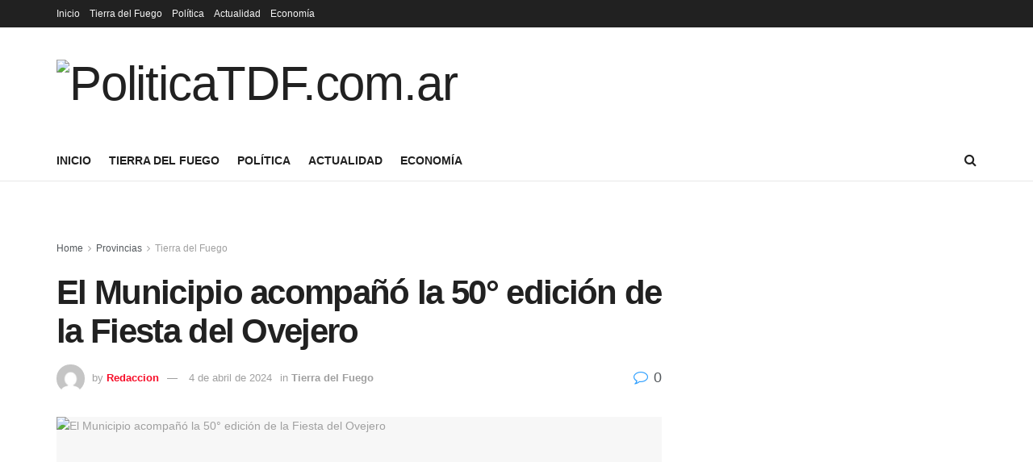

--- FILE ---
content_type: text/html; charset=UTF-8
request_url: https://politicatdf.com.ar/2024/04/04/el-municipio-acompano-la-50-edicion-de-la-fiesta-del-ovejero/
body_size: 20819
content:
<!doctype html>
<!--[if lt IE 7]> <html class="no-js lt-ie9 lt-ie8 lt-ie7" lang="es-AR"> <![endif]-->
<!--[if IE 7]>    <html class="no-js lt-ie9 lt-ie8" lang="es-AR"> <![endif]-->
<!--[if IE 8]>    <html class="no-js lt-ie9" lang="es-AR"> <![endif]-->
<!--[if IE 9]>    <html class="no-js lt-ie10" lang="es-AR"> <![endif]-->
<!--[if gt IE 8]><!--> <html class="no-js" lang="es-AR"> <!--<![endif]-->
<head>
    <meta http-equiv="Content-Type" content="text/html; charset=UTF-8" />
    <meta name='viewport' content='width=device-width, initial-scale=1, user-scalable=yes' />
    <link rel="profile" href="http://gmpg.org/xfn/11" />
    <link rel="pingback" href="https://politicatdf.com.ar/xmlrpc.php" />
    <title>El Municipio acompañó la 50° edición de la Fiesta del Ovejero &#8211; PoliticaTDF.com.ar</title>
<meta name='robots' content='max-image-preview:large' />
	<style>img:is([sizes="auto" i], [sizes^="auto," i]) { contain-intrinsic-size: 3000px 1500px }</style>
	<meta property="og:type" content="article">
<meta property="og:title" content="El Municipio acompañó la 50° edición de la Fiesta del Ovejero">
<meta property="og:site_name" content="PoliticaTDF.com.ar">
<meta property="og:description" content="Este tradicional evento se llevó adelante este domingo 3 de marzo en el potrero Pedro Pechar de la Estancia “El">
<meta property="og:url" content="https://politicatdf.com.ar/2024/04/04/el-municipio-acompano-la-50-edicion-de-la-fiesta-del-ovejero/">
<meta property="og:image" content="https://diarioargentino.com.ar/politicatdf21/wp-content/uploads/sites/23/2024/03/photo_5127860385427336228_y-AafpMY.jpeg">
<meta property="og:image:height" content="854">
<meta property="og:image:width" content="1280">
<meta property="article:published_time" content="2024-04-04T11:26:14+00:00">
<meta property="article:modified_time" content="2024-04-04T11:26:14+00:00">
<meta property="article:section" content="Tierra del Fuego">
<meta name="twitter:card" content="summary_large_image">
<meta name="twitter:title" content="El Municipio acompañó la 50° edición de la Fiesta del Ovejero">
<meta name="twitter:description" content="Este tradicional evento se llevó adelante este domingo 3 de marzo en el potrero Pedro Pechar de la Estancia “El">
<meta name="twitter:url" content="https://politicatdf.com.ar/2024/04/04/el-municipio-acompano-la-50-edicion-de-la-fiesta-del-ovejero/">
<meta name="twitter:site" content="">
<meta name="twitter:image:src" content="https://diarioargentino.com.ar/politicatdf21/wp-content/uploads/sites/23/2024/03/photo_5127860385427336228_y-AafpMY.jpeg">
<meta name="twitter:image:width" content="1280">
<meta name="twitter:image:height" content="854">
            <script type="text/javascript"> var jnews_ajax_url = 'https://politicatdf.com.ar/?ajax-request=jnews'; </script>
            <link rel='dns-prefetch' href='//stats.wp.com' />
<link rel='dns-prefetch' href='//diarioargentino.com.ar' />
<link rel="alternate" type="application/rss+xml" title="PoliticaTDF.com.ar &raquo; Feed" href="https://politicatdf.com.ar/feed/" />
<link rel="alternate" type="application/rss+xml" title="PoliticaTDF.com.ar &raquo; RSS de los comentarios" href="https://politicatdf.com.ar/comments/feed/" />
<link rel="alternate" type="application/rss+xml" title="PoliticaTDF.com.ar &raquo; El Municipio acompañó la 50° edición de la Fiesta del Ovejero RSS de los comentarios" href="https://politicatdf.com.ar/2024/04/04/el-municipio-acompano-la-50-edicion-de-la-fiesta-del-ovejero/feed/" />
<script type="text/javascript">
/* <![CDATA[ */
window._wpemojiSettings = {"baseUrl":"https:\/\/s.w.org\/images\/core\/emoji\/16.0.1\/72x72\/","ext":".png","svgUrl":"https:\/\/s.w.org\/images\/core\/emoji\/16.0.1\/svg\/","svgExt":".svg","source":{"concatemoji":"https:\/\/politicatdf.com.ar\/wp-includes\/js\/wp-emoji-release.min.js?ver=6.8.3"}};
/*! This file is auto-generated */
!function(s,n){var o,i,e;function c(e){try{var t={supportTests:e,timestamp:(new Date).valueOf()};sessionStorage.setItem(o,JSON.stringify(t))}catch(e){}}function p(e,t,n){e.clearRect(0,0,e.canvas.width,e.canvas.height),e.fillText(t,0,0);var t=new Uint32Array(e.getImageData(0,0,e.canvas.width,e.canvas.height).data),a=(e.clearRect(0,0,e.canvas.width,e.canvas.height),e.fillText(n,0,0),new Uint32Array(e.getImageData(0,0,e.canvas.width,e.canvas.height).data));return t.every(function(e,t){return e===a[t]})}function u(e,t){e.clearRect(0,0,e.canvas.width,e.canvas.height),e.fillText(t,0,0);for(var n=e.getImageData(16,16,1,1),a=0;a<n.data.length;a++)if(0!==n.data[a])return!1;return!0}function f(e,t,n,a){switch(t){case"flag":return n(e,"\ud83c\udff3\ufe0f\u200d\u26a7\ufe0f","\ud83c\udff3\ufe0f\u200b\u26a7\ufe0f")?!1:!n(e,"\ud83c\udde8\ud83c\uddf6","\ud83c\udde8\u200b\ud83c\uddf6")&&!n(e,"\ud83c\udff4\udb40\udc67\udb40\udc62\udb40\udc65\udb40\udc6e\udb40\udc67\udb40\udc7f","\ud83c\udff4\u200b\udb40\udc67\u200b\udb40\udc62\u200b\udb40\udc65\u200b\udb40\udc6e\u200b\udb40\udc67\u200b\udb40\udc7f");case"emoji":return!a(e,"\ud83e\udedf")}return!1}function g(e,t,n,a){var r="undefined"!=typeof WorkerGlobalScope&&self instanceof WorkerGlobalScope?new OffscreenCanvas(300,150):s.createElement("canvas"),o=r.getContext("2d",{willReadFrequently:!0}),i=(o.textBaseline="top",o.font="600 32px Arial",{});return e.forEach(function(e){i[e]=t(o,e,n,a)}),i}function t(e){var t=s.createElement("script");t.src=e,t.defer=!0,s.head.appendChild(t)}"undefined"!=typeof Promise&&(o="wpEmojiSettingsSupports",i=["flag","emoji"],n.supports={everything:!0,everythingExceptFlag:!0},e=new Promise(function(e){s.addEventListener("DOMContentLoaded",e,{once:!0})}),new Promise(function(t){var n=function(){try{var e=JSON.parse(sessionStorage.getItem(o));if("object"==typeof e&&"number"==typeof e.timestamp&&(new Date).valueOf()<e.timestamp+604800&&"object"==typeof e.supportTests)return e.supportTests}catch(e){}return null}();if(!n){if("undefined"!=typeof Worker&&"undefined"!=typeof OffscreenCanvas&&"undefined"!=typeof URL&&URL.createObjectURL&&"undefined"!=typeof Blob)try{var e="postMessage("+g.toString()+"("+[JSON.stringify(i),f.toString(),p.toString(),u.toString()].join(",")+"));",a=new Blob([e],{type:"text/javascript"}),r=new Worker(URL.createObjectURL(a),{name:"wpTestEmojiSupports"});return void(r.onmessage=function(e){c(n=e.data),r.terminate(),t(n)})}catch(e){}c(n=g(i,f,p,u))}t(n)}).then(function(e){for(var t in e)n.supports[t]=e[t],n.supports.everything=n.supports.everything&&n.supports[t],"flag"!==t&&(n.supports.everythingExceptFlag=n.supports.everythingExceptFlag&&n.supports[t]);n.supports.everythingExceptFlag=n.supports.everythingExceptFlag&&!n.supports.flag,n.DOMReady=!1,n.readyCallback=function(){n.DOMReady=!0}}).then(function(){return e}).then(function(){var e;n.supports.everything||(n.readyCallback(),(e=n.source||{}).concatemoji?t(e.concatemoji):e.wpemoji&&e.twemoji&&(t(e.twemoji),t(e.wpemoji)))}))}((window,document),window._wpemojiSettings);
/* ]]> */
</script>
<style id='wp-emoji-styles-inline-css' type='text/css'>

	img.wp-smiley, img.emoji {
		display: inline !important;
		border: none !important;
		box-shadow: none !important;
		height: 1em !important;
		width: 1em !important;
		margin: 0 0.07em !important;
		vertical-align: -0.1em !important;
		background: none !important;
		padding: 0 !important;
	}
</style>
<link rel='stylesheet' id='wp-block-library-css' href='https://politicatdf.com.ar/wp-includes/css/dist/block-library/style.min.css?ver=6.8.3' type='text/css' media='all' />
<style id='classic-theme-styles-inline-css' type='text/css'>
/*! This file is auto-generated */
.wp-block-button__link{color:#fff;background-color:#32373c;border-radius:9999px;box-shadow:none;text-decoration:none;padding:calc(.667em + 2px) calc(1.333em + 2px);font-size:1.125em}.wp-block-file__button{background:#32373c;color:#fff;text-decoration:none}
</style>
<style id='pdfemb-pdf-embedder-viewer-style-inline-css' type='text/css'>
.wp-block-pdfemb-pdf-embedder-viewer{max-width:none}

</style>
<link rel='stylesheet' id='mediaelement-css' href='https://politicatdf.com.ar/wp-includes/js/mediaelement/mediaelementplayer-legacy.min.css?ver=4.2.17' type='text/css' media='all' />
<link rel='stylesheet' id='wp-mediaelement-css' href='https://politicatdf.com.ar/wp-includes/js/mediaelement/wp-mediaelement.min.css?ver=6.8.3' type='text/css' media='all' />
<style id='jetpack-sharing-buttons-style-inline-css' type='text/css'>
.jetpack-sharing-buttons__services-list{display:flex;flex-direction:row;flex-wrap:wrap;gap:0;list-style-type:none;margin:5px;padding:0}.jetpack-sharing-buttons__services-list.has-small-icon-size{font-size:12px}.jetpack-sharing-buttons__services-list.has-normal-icon-size{font-size:16px}.jetpack-sharing-buttons__services-list.has-large-icon-size{font-size:24px}.jetpack-sharing-buttons__services-list.has-huge-icon-size{font-size:36px}@media print{.jetpack-sharing-buttons__services-list{display:none!important}}.editor-styles-wrapper .wp-block-jetpack-sharing-buttons{gap:0;padding-inline-start:0}ul.jetpack-sharing-buttons__services-list.has-background{padding:1.25em 2.375em}
</style>
<style id='global-styles-inline-css' type='text/css'>
:root{--wp--preset--aspect-ratio--square: 1;--wp--preset--aspect-ratio--4-3: 4/3;--wp--preset--aspect-ratio--3-4: 3/4;--wp--preset--aspect-ratio--3-2: 3/2;--wp--preset--aspect-ratio--2-3: 2/3;--wp--preset--aspect-ratio--16-9: 16/9;--wp--preset--aspect-ratio--9-16: 9/16;--wp--preset--color--black: #000000;--wp--preset--color--cyan-bluish-gray: #abb8c3;--wp--preset--color--white: #ffffff;--wp--preset--color--pale-pink: #f78da7;--wp--preset--color--vivid-red: #cf2e2e;--wp--preset--color--luminous-vivid-orange: #ff6900;--wp--preset--color--luminous-vivid-amber: #fcb900;--wp--preset--color--light-green-cyan: #7bdcb5;--wp--preset--color--vivid-green-cyan: #00d084;--wp--preset--color--pale-cyan-blue: #8ed1fc;--wp--preset--color--vivid-cyan-blue: #0693e3;--wp--preset--color--vivid-purple: #9b51e0;--wp--preset--gradient--vivid-cyan-blue-to-vivid-purple: linear-gradient(135deg,rgba(6,147,227,1) 0%,rgb(155,81,224) 100%);--wp--preset--gradient--light-green-cyan-to-vivid-green-cyan: linear-gradient(135deg,rgb(122,220,180) 0%,rgb(0,208,130) 100%);--wp--preset--gradient--luminous-vivid-amber-to-luminous-vivid-orange: linear-gradient(135deg,rgba(252,185,0,1) 0%,rgba(255,105,0,1) 100%);--wp--preset--gradient--luminous-vivid-orange-to-vivid-red: linear-gradient(135deg,rgba(255,105,0,1) 0%,rgb(207,46,46) 100%);--wp--preset--gradient--very-light-gray-to-cyan-bluish-gray: linear-gradient(135deg,rgb(238,238,238) 0%,rgb(169,184,195) 100%);--wp--preset--gradient--cool-to-warm-spectrum: linear-gradient(135deg,rgb(74,234,220) 0%,rgb(151,120,209) 20%,rgb(207,42,186) 40%,rgb(238,44,130) 60%,rgb(251,105,98) 80%,rgb(254,248,76) 100%);--wp--preset--gradient--blush-light-purple: linear-gradient(135deg,rgb(255,206,236) 0%,rgb(152,150,240) 100%);--wp--preset--gradient--blush-bordeaux: linear-gradient(135deg,rgb(254,205,165) 0%,rgb(254,45,45) 50%,rgb(107,0,62) 100%);--wp--preset--gradient--luminous-dusk: linear-gradient(135deg,rgb(255,203,112) 0%,rgb(199,81,192) 50%,rgb(65,88,208) 100%);--wp--preset--gradient--pale-ocean: linear-gradient(135deg,rgb(255,245,203) 0%,rgb(182,227,212) 50%,rgb(51,167,181) 100%);--wp--preset--gradient--electric-grass: linear-gradient(135deg,rgb(202,248,128) 0%,rgb(113,206,126) 100%);--wp--preset--gradient--midnight: linear-gradient(135deg,rgb(2,3,129) 0%,rgb(40,116,252) 100%);--wp--preset--font-size--small: 13px;--wp--preset--font-size--medium: 20px;--wp--preset--font-size--large: 36px;--wp--preset--font-size--x-large: 42px;--wp--preset--spacing--20: 0.44rem;--wp--preset--spacing--30: 0.67rem;--wp--preset--spacing--40: 1rem;--wp--preset--spacing--50: 1.5rem;--wp--preset--spacing--60: 2.25rem;--wp--preset--spacing--70: 3.38rem;--wp--preset--spacing--80: 5.06rem;--wp--preset--shadow--natural: 6px 6px 9px rgba(0, 0, 0, 0.2);--wp--preset--shadow--deep: 12px 12px 50px rgba(0, 0, 0, 0.4);--wp--preset--shadow--sharp: 6px 6px 0px rgba(0, 0, 0, 0.2);--wp--preset--shadow--outlined: 6px 6px 0px -3px rgba(255, 255, 255, 1), 6px 6px rgba(0, 0, 0, 1);--wp--preset--shadow--crisp: 6px 6px 0px rgba(0, 0, 0, 1);}:where(.is-layout-flex){gap: 0.5em;}:where(.is-layout-grid){gap: 0.5em;}body .is-layout-flex{display: flex;}.is-layout-flex{flex-wrap: wrap;align-items: center;}.is-layout-flex > :is(*, div){margin: 0;}body .is-layout-grid{display: grid;}.is-layout-grid > :is(*, div){margin: 0;}:where(.wp-block-columns.is-layout-flex){gap: 2em;}:where(.wp-block-columns.is-layout-grid){gap: 2em;}:where(.wp-block-post-template.is-layout-flex){gap: 1.25em;}:where(.wp-block-post-template.is-layout-grid){gap: 1.25em;}.has-black-color{color: var(--wp--preset--color--black) !important;}.has-cyan-bluish-gray-color{color: var(--wp--preset--color--cyan-bluish-gray) !important;}.has-white-color{color: var(--wp--preset--color--white) !important;}.has-pale-pink-color{color: var(--wp--preset--color--pale-pink) !important;}.has-vivid-red-color{color: var(--wp--preset--color--vivid-red) !important;}.has-luminous-vivid-orange-color{color: var(--wp--preset--color--luminous-vivid-orange) !important;}.has-luminous-vivid-amber-color{color: var(--wp--preset--color--luminous-vivid-amber) !important;}.has-light-green-cyan-color{color: var(--wp--preset--color--light-green-cyan) !important;}.has-vivid-green-cyan-color{color: var(--wp--preset--color--vivid-green-cyan) !important;}.has-pale-cyan-blue-color{color: var(--wp--preset--color--pale-cyan-blue) !important;}.has-vivid-cyan-blue-color{color: var(--wp--preset--color--vivid-cyan-blue) !important;}.has-vivid-purple-color{color: var(--wp--preset--color--vivid-purple) !important;}.has-black-background-color{background-color: var(--wp--preset--color--black) !important;}.has-cyan-bluish-gray-background-color{background-color: var(--wp--preset--color--cyan-bluish-gray) !important;}.has-white-background-color{background-color: var(--wp--preset--color--white) !important;}.has-pale-pink-background-color{background-color: var(--wp--preset--color--pale-pink) !important;}.has-vivid-red-background-color{background-color: var(--wp--preset--color--vivid-red) !important;}.has-luminous-vivid-orange-background-color{background-color: var(--wp--preset--color--luminous-vivid-orange) !important;}.has-luminous-vivid-amber-background-color{background-color: var(--wp--preset--color--luminous-vivid-amber) !important;}.has-light-green-cyan-background-color{background-color: var(--wp--preset--color--light-green-cyan) !important;}.has-vivid-green-cyan-background-color{background-color: var(--wp--preset--color--vivid-green-cyan) !important;}.has-pale-cyan-blue-background-color{background-color: var(--wp--preset--color--pale-cyan-blue) !important;}.has-vivid-cyan-blue-background-color{background-color: var(--wp--preset--color--vivid-cyan-blue) !important;}.has-vivid-purple-background-color{background-color: var(--wp--preset--color--vivid-purple) !important;}.has-black-border-color{border-color: var(--wp--preset--color--black) !important;}.has-cyan-bluish-gray-border-color{border-color: var(--wp--preset--color--cyan-bluish-gray) !important;}.has-white-border-color{border-color: var(--wp--preset--color--white) !important;}.has-pale-pink-border-color{border-color: var(--wp--preset--color--pale-pink) !important;}.has-vivid-red-border-color{border-color: var(--wp--preset--color--vivid-red) !important;}.has-luminous-vivid-orange-border-color{border-color: var(--wp--preset--color--luminous-vivid-orange) !important;}.has-luminous-vivid-amber-border-color{border-color: var(--wp--preset--color--luminous-vivid-amber) !important;}.has-light-green-cyan-border-color{border-color: var(--wp--preset--color--light-green-cyan) !important;}.has-vivid-green-cyan-border-color{border-color: var(--wp--preset--color--vivid-green-cyan) !important;}.has-pale-cyan-blue-border-color{border-color: var(--wp--preset--color--pale-cyan-blue) !important;}.has-vivid-cyan-blue-border-color{border-color: var(--wp--preset--color--vivid-cyan-blue) !important;}.has-vivid-purple-border-color{border-color: var(--wp--preset--color--vivid-purple) !important;}.has-vivid-cyan-blue-to-vivid-purple-gradient-background{background: var(--wp--preset--gradient--vivid-cyan-blue-to-vivid-purple) !important;}.has-light-green-cyan-to-vivid-green-cyan-gradient-background{background: var(--wp--preset--gradient--light-green-cyan-to-vivid-green-cyan) !important;}.has-luminous-vivid-amber-to-luminous-vivid-orange-gradient-background{background: var(--wp--preset--gradient--luminous-vivid-amber-to-luminous-vivid-orange) !important;}.has-luminous-vivid-orange-to-vivid-red-gradient-background{background: var(--wp--preset--gradient--luminous-vivid-orange-to-vivid-red) !important;}.has-very-light-gray-to-cyan-bluish-gray-gradient-background{background: var(--wp--preset--gradient--very-light-gray-to-cyan-bluish-gray) !important;}.has-cool-to-warm-spectrum-gradient-background{background: var(--wp--preset--gradient--cool-to-warm-spectrum) !important;}.has-blush-light-purple-gradient-background{background: var(--wp--preset--gradient--blush-light-purple) !important;}.has-blush-bordeaux-gradient-background{background: var(--wp--preset--gradient--blush-bordeaux) !important;}.has-luminous-dusk-gradient-background{background: var(--wp--preset--gradient--luminous-dusk) !important;}.has-pale-ocean-gradient-background{background: var(--wp--preset--gradient--pale-ocean) !important;}.has-electric-grass-gradient-background{background: var(--wp--preset--gradient--electric-grass) !important;}.has-midnight-gradient-background{background: var(--wp--preset--gradient--midnight) !important;}.has-small-font-size{font-size: var(--wp--preset--font-size--small) !important;}.has-medium-font-size{font-size: var(--wp--preset--font-size--medium) !important;}.has-large-font-size{font-size: var(--wp--preset--font-size--large) !important;}.has-x-large-font-size{font-size: var(--wp--preset--font-size--x-large) !important;}
:where(.wp-block-post-template.is-layout-flex){gap: 1.25em;}:where(.wp-block-post-template.is-layout-grid){gap: 1.25em;}
:where(.wp-block-columns.is-layout-flex){gap: 2em;}:where(.wp-block-columns.is-layout-grid){gap: 2em;}
:root :where(.wp-block-pullquote){font-size: 1.5em;line-height: 1.6;}
</style>
<!--[if lt IE 9]>
<link rel='stylesheet' id='vc_lte_ie9-css' href='https://politicatdf.com.ar/wp-content/plugins/js_composer/assets/css/vc_lte_ie9.min.css?ver=6.0.3' type='text/css' media='screen' />
<![endif]-->
<link rel='stylesheet' id='jnews-frontend-css' href='https://politicatdf.com.ar/wp-content/themes/jnews/assets/dist/frontend.min.css?ver=5.0.3' type='text/css' media='all' />
<link rel='stylesheet' id='jnews-style-css' href='https://politicatdf.com.ar/wp-content/themes/jnews/style.css?ver=5.0.3' type='text/css' media='all' />
<link rel='stylesheet' id='jnews-darkmode-css' href='https://politicatdf.com.ar/wp-content/themes/jnews/assets/css/darkmode.css?ver=5.0.3' type='text/css' media='all' />
<link rel='stylesheet' id='jeg-dynamic-style-css' href='http://diarioargentino.com.ar/politicatdf21/wp-content/uploads/sites/23/jeg/jeg-xLX1BoV4cv.css?ver=1.0.0' type='text/css' media='all' />
<link rel='stylesheet' id='jnews-select-share-css' href='https://politicatdf.com.ar/wp-content/plugins/jnews-social-share/assets/css/plugin.css' type='text/css' media='all' />
<script type="text/javascript" src="https://politicatdf.com.ar/wp-includes/js/jquery/jquery.min.js?ver=3.7.1" id="jquery-core-js"></script>
<script type="text/javascript" src="https://politicatdf.com.ar/wp-includes/js/jquery/jquery-migrate.min.js?ver=3.4.1" id="jquery-migrate-js"></script>
<link rel="https://api.w.org/" href="https://politicatdf.com.ar/wp-json/" /><link rel="alternate" title="JSON" type="application/json" href="https://politicatdf.com.ar/wp-json/wp/v2/posts/31199" /><link rel="EditURI" type="application/rsd+xml" title="RSD" href="https://politicatdf.com.ar/xmlrpc.php?rsd" />
<meta name="generator" content="WordPress 6.8.3" />
<link rel="canonical" href="https://politicatdf.com.ar" />
<link rel='shortlink' href='https://wp.me/pdwBCF-87d' />
<link rel="alternate" title="oEmbed (JSON)" type="application/json+oembed" href="https://politicatdf.com.ar/wp-json/oembed/1.0/embed?url=https%3A%2F%2Fpoliticatdf.com.ar%2F2024%2F04%2F04%2Fel-municipio-acompano-la-50-edicion-de-la-fiesta-del-ovejero%2F" />
<link rel="alternate" title="oEmbed (XML)" type="text/xml+oembed" href="https://politicatdf.com.ar/wp-json/oembed/1.0/embed?url=https%3A%2F%2Fpoliticatdf.com.ar%2F2024%2F04%2F04%2Fel-municipio-acompano-la-50-edicion-de-la-fiesta-del-ovejero%2F&#038;format=xml" />
	<style>img#wpstats{display:none}</style>
		<meta name="generator" content="Powered by WPBakery Page Builder - drag and drop page builder for WordPress."/>

<!-- Jetpack Open Graph Tags -->
<meta property="og:type" content="article" />
<meta property="og:title" content="El Municipio acompañó la 50° edición de la Fiesta del Ovejero" />
<meta property="og:url" content="https://politicatdf.com.ar/2024/04/04/el-municipio-acompano-la-50-edicion-de-la-fiesta-del-ovejero/" />
<meta property="og:description" content="Este tradicional evento se llevó adelante este domingo 3 de marzo en el potrero Pedro Pechar de la Estancia “El Roble”. Con el acompañamiento del Estado Municipal, se busca seguir fomentando el arr…" />
<meta property="article:published_time" content="2024-04-04T11:26:14+00:00" />
<meta property="article:modified_time" content="2024-04-04T11:26:14+00:00" />
<meta property="og:site_name" content="PoliticaTDF.com.ar" />
<meta property="og:image" content="https://diarioargentino.com.ar/politicatdf21/wp-content/uploads/sites/23/2024/03/photo_5127860385427336228_y-AafpMY.jpeg" />
<meta property="og:image:width" content="1280" />
<meta property="og:image:height" content="854" />
<meta property="og:image:alt" content="" />
<meta property="og:locale" content="es_LA" />
<meta name="twitter:text:title" content="El Municipio acompañó la 50° edición de la Fiesta del Ovejero" />
<meta name="twitter:image" content="https://diarioargentino.com.ar/politicatdf21/wp-content/uploads/sites/23/2024/03/photo_5127860385427336228_y-AafpMY.jpeg?w=640" />
<meta name="twitter:card" content="summary_large_image" />

<!-- End Jetpack Open Graph Tags -->
<script type='application/ld+json'>{"@context":"http:\/\/schema.org","@type":"Organization","@id":"https:\/\/politicatdf.com.ar\/#organization","url":"https:\/\/politicatdf.com.ar\/","name":"","logo":{"@type":"ImageObject","url":""},"sameAs":["http:\/\/facebook.com","http:\/\/twitter.com"]}</script>
<script type='application/ld+json'>{"@context":"http:\/\/schema.org","@type":"WebSite","@id":"https:\/\/politicatdf.com.ar\/#website","url":"https:\/\/politicatdf.com.ar\/","name":"","potentialAction":{"@type":"SearchAction","target":"https:\/\/politicatdf.com.ar\/?s={search_term_string}","query-input":"required name=search_term_string"}}</script>
<noscript><style> .wpb_animate_when_almost_visible { opacity: 1; }</style></noscript></head>
<body class="wp-singular post-template-default single single-post postid-31199 single-format-standard wp-theme-jnews jeg_single_tpl_1 jnews jsc_normal wpb-js-composer js-comp-ver-6.0.3 vc_responsive">

    
    

    <div class="jeg_ad jeg_ad_top jnews_header_top_ads">
        <div class='ads-wrapper  '></div>    </div>

    <!-- The Main Wrapper
    ============================================= -->
    <div class="jeg_viewport">

        
        <div class="jeg_header_wrapper">
            <div class="jeg_header_instagram_wrapper">
    </div>

<!-- HEADER -->
<div class="jeg_header normal">
    <div class="jeg_topbar jeg_container dark">
    <div class="container">
        <div class="jeg_nav_row">
            
                <div class="jeg_nav_col jeg_nav_left  jeg_nav_grow">
                    <div class="item_wrap jeg_nav_alignleft">
                        <div class="jeg_nav_item">
	<ul class="jeg_menu jeg_top_menu"><li id="menu-item-22373" class="menu-item menu-item-type-post_type menu-item-object-page menu-item-22373"><a href="https://politicatdf.com.ar/home/">Inicio</a></li>
<li id="menu-item-22374" class="menu-item menu-item-type-taxonomy menu-item-object-category current-post-ancestor current-menu-parent current-post-parent menu-item-22374"><a href="https://politicatdf.com.ar/category/provincias/tierra-del-fuego/">Tierra del Fuego</a></li>
<li id="menu-item-22375" class="menu-item menu-item-type-taxonomy menu-item-object-category menu-item-22375"><a href="https://politicatdf.com.ar/category/politica/">Política</a></li>
<li id="menu-item-22376" class="menu-item menu-item-type-taxonomy menu-item-object-category menu-item-22376"><a href="https://politicatdf.com.ar/category/actualidad/">Actualidad</a></li>
<li id="menu-item-22377" class="menu-item menu-item-type-taxonomy menu-item-object-category menu-item-22377"><a href="https://politicatdf.com.ar/category/economia/">Economía</a></li>
</ul></div>                    </div>
                </div>

                
                <div class="jeg_nav_col jeg_nav_center  jeg_nav_normal">
                    <div class="item_wrap jeg_nav_aligncenter">
                                            </div>
                </div>

                
                <div class="jeg_nav_col jeg_nav_right  jeg_nav_normal">
                    <div class="item_wrap jeg_nav_alignright">
                                            </div>
                </div>

                        </div>
    </div>
</div><!-- /.jeg_container --><div class="jeg_midbar jeg_container normal">
    <div class="container">
        <div class="jeg_nav_row">
            
                <div class="jeg_nav_col jeg_nav_left jeg_nav_normal">
                    <div class="item_wrap jeg_nav_alignleft">
                        <div class="jeg_nav_item jeg_logo jeg_desktop_logo">
			<div class="site-title">
	    	<a href="https://politicatdf.com.ar/" style="padding: 0 0 0 0;">
	    	    <img class='jeg_logo_img' src="http://diarioargentino.com.ar/politicatdf21/wp-content/uploads/sites/23/2024/11/PoliticaTDF-Logo1.png" srcset="http://diarioargentino.com.ar/politicatdf21/wp-content/uploads/sites/23/2024/11/PoliticaTDF-Logo1.png 1x, http://diarioargentino.com.ar/politicatdf21/wp-content/uploads/sites/23/2024/11/PoliticaTDF-Logo1.png 2x" alt="PoliticaTDF.com.ar"data-light-src="http://diarioargentino.com.ar/politicatdf21/wp-content/uploads/sites/23/2024/11/PoliticaTDF-Logo1.png" data-light-srcset="http://diarioargentino.com.ar/politicatdf21/wp-content/uploads/sites/23/2024/11/PoliticaTDF-Logo1.png 1x, http://diarioargentino.com.ar/politicatdf21/wp-content/uploads/sites/23/2024/11/PoliticaTDF-Logo1.png 2x" data-dark-src="http://diarioargentino.com.ar/politicatdf21/wp-content/uploads/sites/23/2024/11/PoliticaTDF-Logo1.png" data-dark-srcset="http://diarioargentino.com.ar/politicatdf21/wp-content/uploads/sites/23/2024/11/PoliticaTDF-Logo1.png 1x, http://diarioargentino.com.ar/politicatdf21/wp-content/uploads/sites/23/2024/11/PoliticaTDF-Logo1.png 2x">	    	</a>
	    </div>
	</div>                    </div>
                </div>

                
                <div class="jeg_nav_col jeg_nav_center jeg_nav_normal">
                    <div class="item_wrap jeg_nav_aligncenter">
                                            </div>
                </div>

                
                <div class="jeg_nav_col jeg_nav_right jeg_nav_grow">
                    <div class="item_wrap jeg_nav_alignright">
                                            </div>
                </div>

                        </div>
    </div>
</div><div class="jeg_bottombar jeg_navbar jeg_container jeg_navbar_wrapper jeg_navbar_normal jeg_navbar_normal">
    <div class="container">
        <div class="jeg_nav_row">
            
                <div class="jeg_nav_col jeg_nav_left jeg_nav_grow">
                    <div class="item_wrap jeg_nav_alignleft">
                        <div class="jeg_main_menu_wrapper">
<div class="jeg_nav_item jeg_mainmenu_wrap"><ul class="jeg_menu jeg_main_menu jeg_menu_style_1" data-animation="animate"><li class="menu-item menu-item-type-post_type menu-item-object-page menu-item-22373 bgnav" data-item-row="default" ><a href="https://politicatdf.com.ar/home/">Inicio</a></li>
<li class="menu-item menu-item-type-taxonomy menu-item-object-category current-post-ancestor current-menu-parent current-post-parent menu-item-22374 bgnav" data-item-row="default" ><a href="https://politicatdf.com.ar/category/provincias/tierra-del-fuego/">Tierra del Fuego</a></li>
<li class="menu-item menu-item-type-taxonomy menu-item-object-category menu-item-22375 bgnav" data-item-row="default" ><a href="https://politicatdf.com.ar/category/politica/">Política</a></li>
<li class="menu-item menu-item-type-taxonomy menu-item-object-category menu-item-22376 bgnav" data-item-row="default" ><a href="https://politicatdf.com.ar/category/actualidad/">Actualidad</a></li>
<li class="menu-item menu-item-type-taxonomy menu-item-object-category menu-item-22377 bgnav" data-item-row="default" ><a href="https://politicatdf.com.ar/category/economia/">Economía</a></li>
</ul></div></div>
                    </div>
                </div>

                
                <div class="jeg_nav_col jeg_nav_center jeg_nav_normal">
                    <div class="item_wrap jeg_nav_aligncenter">
                                            </div>
                </div>

                
                <div class="jeg_nav_col jeg_nav_right jeg_nav_normal">
                    <div class="item_wrap jeg_nav_alignright">
                        <!-- Search Icon -->
<div class="jeg_nav_item jeg_search_wrapper search_icon jeg_search_popup_expand">
    <a href="#" class="jeg_search_toggle"><i class="fa fa-search"></i></a>
    <form action="https://politicatdf.com.ar/" method="get" class="jeg_search_form" target="_top">
    <input name="s" class="jeg_search_input" placeholder="Search..." type="text" value="" autocomplete="off">
    <button type="submit" class="jeg_search_button btn"><i class="fa fa-search"></i></button>
</form>
<!-- jeg_search_hide with_result no_result -->
<div class="jeg_search_result jeg_search_hide with_result">
    <div class="search-result-wrapper">
    </div>
    <div class="search-link search-noresult">
        No Result    </div>
    <div class="search-link search-all-button">
        <i class="fa fa-search"></i> View All Result    </div>
</div></div>                    </div>
                </div>

                        </div>
    </div>
</div></div><!-- /.jeg_header -->        </div>

        <div class="jeg_header_sticky">
            <div class="sticky_blankspace"></div>
<div class="jeg_header normal">
    <div class="jeg_container">
        <div data-mode="scroll" class="jeg_stickybar jeg_navbar jeg_navbar_wrapper jeg_navbar_normal jeg_navbar_normal">
            <div class="container">
    <div class="jeg_nav_row">
        
            <div class="jeg_nav_col jeg_nav_left jeg_nav_grow">
                <div class="item_wrap jeg_nav_alignleft">
                    <div class="jeg_main_menu_wrapper">
<div class="jeg_nav_item jeg_mainmenu_wrap"><ul class="jeg_menu jeg_main_menu jeg_menu_style_1" data-animation="animate"><li class="menu-item menu-item-type-post_type menu-item-object-page menu-item-22373 bgnav" data-item-row="default" ><a href="https://politicatdf.com.ar/home/">Inicio</a></li>
<li class="menu-item menu-item-type-taxonomy menu-item-object-category current-post-ancestor current-menu-parent current-post-parent menu-item-22374 bgnav" data-item-row="default" ><a href="https://politicatdf.com.ar/category/provincias/tierra-del-fuego/">Tierra del Fuego</a></li>
<li class="menu-item menu-item-type-taxonomy menu-item-object-category menu-item-22375 bgnav" data-item-row="default" ><a href="https://politicatdf.com.ar/category/politica/">Política</a></li>
<li class="menu-item menu-item-type-taxonomy menu-item-object-category menu-item-22376 bgnav" data-item-row="default" ><a href="https://politicatdf.com.ar/category/actualidad/">Actualidad</a></li>
<li class="menu-item menu-item-type-taxonomy menu-item-object-category menu-item-22377 bgnav" data-item-row="default" ><a href="https://politicatdf.com.ar/category/economia/">Economía</a></li>
</ul></div></div>
                </div>
            </div>

            
            <div class="jeg_nav_col jeg_nav_center jeg_nav_normal">
                <div class="item_wrap jeg_nav_aligncenter">
                                    </div>
            </div>

            
            <div class="jeg_nav_col jeg_nav_right jeg_nav_normal">
                <div class="item_wrap jeg_nav_alignright">
                    <!-- Search Icon -->
<div class="jeg_nav_item jeg_search_wrapper search_icon jeg_search_popup_expand">
    <a href="#" class="jeg_search_toggle"><i class="fa fa-search"></i></a>
    <form action="https://politicatdf.com.ar/" method="get" class="jeg_search_form" target="_top">
    <input name="s" class="jeg_search_input" placeholder="Search..." type="text" value="" autocomplete="off">
    <button type="submit" class="jeg_search_button btn"><i class="fa fa-search"></i></button>
</form>
<!-- jeg_search_hide with_result no_result -->
<div class="jeg_search_result jeg_search_hide with_result">
    <div class="search-result-wrapper">
    </div>
    <div class="search-link search-noresult">
        No Result    </div>
    <div class="search-link search-all-button">
        <i class="fa fa-search"></i> View All Result    </div>
</div></div>                </div>
            </div>

                </div>
</div>        </div>
    </div>
</div>
        </div>

        <div class="jeg_navbar_mobile_wrapper">
            <div class="jeg_navbar_mobile" data-mode="scroll">
    <div class="jeg_mobile_bottombar jeg_mobile_midbar jeg_container dark">
    <div class="container">
        <div class="jeg_nav_row">
            
                <div class="jeg_nav_col jeg_nav_left jeg_nav_normal">
                    <div class="item_wrap jeg_nav_alignleft">
                        <div class="jeg_nav_item">
    <a href="#" class="toggle_btn jeg_mobile_toggle"><i class="fa fa-bars"></i></a>
</div>                    </div>
                </div>

                
                <div class="jeg_nav_col jeg_nav_center jeg_nav_grow">
                    <div class="item_wrap jeg_nav_aligncenter">
                        <div class="jeg_nav_item jeg_mobile_logo">
			<div class="site-title">
	    	<a href="https://politicatdf.com.ar/">
		        <img class='jeg_logo_img' src="http://diarioargentino.com.ar/politicatdf21/wp-content/uploads/sites/23/2024/11/PoliticaTDF-Logo1.png" srcset="http://diarioargentino.com.ar/politicatdf21/wp-content/uploads/sites/23/2024/11/PoliticaTDF-Logo1.png 1x, http://diarioargentino.com.ar/politicatdf21/wp-content/uploads/sites/23/2024/11/PoliticaTDF-Logo1.png 2x" alt="PoliticaTDF.com.ar"data-light-src="http://diarioargentino.com.ar/politicatdf21/wp-content/uploads/sites/23/2024/11/PoliticaTDF-Logo1.png" data-light-srcset="http://diarioargentino.com.ar/politicatdf21/wp-content/uploads/sites/23/2024/11/PoliticaTDF-Logo1.png 1x, http://diarioargentino.com.ar/politicatdf21/wp-content/uploads/sites/23/2024/11/PoliticaTDF-Logo1.png 2x" data-dark-src="http://diarioargentino.com.ar/politicatdf21/wp-content/uploads/sites/23/2024/11/PoliticaTDF-Logo1.png" data-dark-srcset="http://diarioargentino.com.ar/politicatdf21/wp-content/uploads/sites/23/2024/11/PoliticaTDF-Logo1.png 1x, http://diarioargentino.com.ar/politicatdf21/wp-content/uploads/sites/23/2024/11/PoliticaTDF-Logo1.png 2x">		    </a>
	    </div>
	</div>                    </div>
                </div>

                
                <div class="jeg_nav_col jeg_nav_right jeg_nav_normal">
                    <div class="item_wrap jeg_nav_alignright">
                        <div class="jeg_nav_item jeg_search_wrapper jeg_search_popup_expand">
    <a href="#" class="jeg_search_toggle"><i class="fa fa-search"></i></a>
	<form action="https://politicatdf.com.ar/" method="get" class="jeg_search_form" target="_top">
    <input name="s" class="jeg_search_input" placeholder="Search..." type="text" value="" autocomplete="off">
    <button type="submit" class="jeg_search_button btn"><i class="fa fa-search"></i></button>
</form>
<!-- jeg_search_hide with_result no_result -->
<div class="jeg_search_result jeg_search_hide with_result">
    <div class="search-result-wrapper">
    </div>
    <div class="search-link search-noresult">
        No Result    </div>
    <div class="search-link search-all-button">
        <i class="fa fa-search"></i> View All Result    </div>
</div></div>                    </div>
                </div>

                        </div>
    </div>
</div></div>
<div class="sticky_blankspace" style="height: 60px;"></div>        </div>    <div class="post-wrapper">

        <div class="post-wrap" >

            
            <div class="jeg_main ">
                <div class="jeg_container">
                    <div class="jeg_content jeg_singlepage">

    <div class="container">

        <div class="jeg_ad jeg_article jnews_article_top_ads">
            <div class='ads-wrapper  '><a href=''  class='adlink ads_image '><img src='http://diarioargentino.com.ar/politicatdf21/wp-content/uploads/sites/23/2024/11/Banner_preciobajo_-780x90-1.gif' alt='' data-pin-no-hover="true"></a></div>        </div>

        <div class="row">
            <div class="jeg_main_content col-md-8">
                <div class="jeg_inner_content">
                    
                                                <div class="jeg_breadcrumbs jeg_breadcrumb_container">
                            <div id="breadcrumbs"><span class="">
                <a href="https://politicatdf.com.ar">Home</a>
            </span><i class="fa fa-angle-right"></i><span class="">
                <a href="https://politicatdf.com.ar/category/provincias/">Provincias</a>
            </span><i class="fa fa-angle-right"></i><span class="breadcrumb_last_link">
                <a href="https://politicatdf.com.ar/category/provincias/tierra-del-fuego/">Tierra del Fuego</a>
            </span></div>                        </div>
                        
                        <div class="entry-header">
    	                    
                            <h1 class="jeg_post_title">El Municipio acompañó la 50° edición de la Fiesta del Ovejero</h1>

                            
                            <div class="jeg_meta_container"><div class="jeg_post_meta jeg_post_meta_1">

    <div class="meta_left">
                    <div class="jeg_meta_author">
                <img alt='Redaccion' src='https://secure.gravatar.com/avatar/6a29cb14c56eb1382ea2ae573ee52a5596e46cf1309d4f1736632b7d8fa9e099?s=80&#038;d=mm&#038;r=g' srcset='https://secure.gravatar.com/avatar/6a29cb14c56eb1382ea2ae573ee52a5596e46cf1309d4f1736632b7d8fa9e099?s=160&#038;d=mm&#038;r=g 2x' class='avatar avatar-80 photo' height='80' width='80' decoding='async'/>                <span class="meta_text">by</span>
                <a href="https://politicatdf.com.ar/author/pigu/">Redaccion</a>            </div>
        
                    <div class="jeg_meta_date">
                <a href="https://politicatdf.com.ar/2024/04/04/el-municipio-acompano-la-50-edicion-de-la-fiesta-del-ovejero/">4 de abril de 2024  </a>
            </div>
        
                    <div class="jeg_meta_category">
                <span><span class="meta_text">in</span>
                    <a href="https://politicatdf.com.ar/category/provincias/tierra-del-fuego/" rel="category tag">Tierra del Fuego</a>                </span>
            </div>
        
	        </div>

    <div class="meta_right">
                            <div class="jeg_meta_comment"><a href="https://politicatdf.com.ar/2024/04/04/el-municipio-acompano-la-50-edicion-de-la-fiesta-del-ovejero/#comments"><i class="fa fa-comment-o"></i> 0</a></div>
            </div>
</div>
</div>
                        </div>

                        <div class="jeg_featured featured_image"><a href="https://diarioargentino.com.ar/politicatdf21/wp-content/uploads/sites/23/2024/03/photo_5127860385427336228_y-AafpMY.jpeg"><div class="thumbnail-container animate-lazy" style="padding-bottom:66.726%"><img width="562" height="375" src="https://politicatdf.com.ar/wp-content/themes/jnews/assets/img/jeg-empty.png" class="attachment-jnews-750x375 size-jnews-750x375 lazyload wp-post-image" alt="El Municipio acompañó la 50° edición de la Fiesta del Ovejero" decoding="async" fetchpriority="high" data-src="https://diarioargentino.com.ar/politicatdf21/wp-content/uploads/sites/23/2024/03/photo_5127860385427336228_y-AafpMY.jpeg" data-sizes="auto" data-srcset="http://diarioargentino.com.ar/politicatdf21/wp-content/uploads/sites/23/2024/03/photo_5127860385427336228_y-AafpMY.jpeg 1280w, http://diarioargentino.com.ar/politicatdf21/wp-content/uploads/sites/23/2024/03/photo_5127860385427336228_y-AafpMY-300x200.jpeg 300w, http://diarioargentino.com.ar/politicatdf21/wp-content/uploads/sites/23/2024/03/photo_5127860385427336228_y-AafpMY-1024x683.jpeg 1024w, http://diarioargentino.com.ar/politicatdf21/wp-content/uploads/sites/23/2024/03/photo_5127860385427336228_y-AafpMY-768x512.jpeg 768w, http://diarioargentino.com.ar/politicatdf21/wp-content/uploads/sites/23/2024/03/photo_5127860385427336228_y-AafpMY-696x464.jpeg 696w, http://diarioargentino.com.ar/politicatdf21/wp-content/uploads/sites/23/2024/03/photo_5127860385427336228_y-AafpMY-1068x713.jpeg 1068w, http://diarioargentino.com.ar/politicatdf21/wp-content/uploads/sites/23/2024/03/photo_5127860385427336228_y-AafpMY-630x420.jpeg 630w" data-expand="700" /></div></a></div>
                        <div class="jeg_share_top_container"><div class="jeg_share_button clearfix">
                <div class="jeg_share_stats">
                    <div class="jeg_share_count">
                        <div class="counts">0</div>
                        <span class="sharetext">SHARES</span>
                    </div>
                    <div class="jeg_views_count">
                    <div class="counts">0</div>
                    <span class="sharetext">VIEWS</span>
                </div>
                </div>
                <div class="jeg_sharelist">
                    <a href="http://www.facebook.com/sharer.php?u=https%3A%2F%2Fpoliticatdf.com.ar%2F2024%2F04%2F04%2Fel-municipio-acompano-la-50-edicion-de-la-fiesta-del-ovejero%2F" rel='nofollow'  class="jeg_btn-facebook expanded"><i class="fa fa-facebook-official"></i><span>Share on Facebook</span></a><a href="https://twitter.com/intent/tweet?text=El+Municipio+acompa%C3%B1%C3%B3+la+50%C2%B0+edici%C3%B3n+de+la+Fiesta+del+Ovejero&url=https%3A%2F%2Fpoliticatdf.com.ar%2F2024%2F04%2F04%2Fel-municipio-acompano-la-50-edicion-de-la-fiesta-del-ovejero%2F" rel='nofollow'  class="jeg_btn-twitter expanded"><i class="fa fa-twitter"></i><span>Share on Twitter</span></a><a href="https://www.pinterest.com/pin/create/bookmarklet/?pinFave=1&url=https%3A%2F%2Fpoliticatdf.com.ar%2F2024%2F04%2F04%2Fel-municipio-acompano-la-50-edicion-de-la-fiesta-del-ovejero%2F&media=https://diarioargentino.com.ar/politicatdf21/wp-content/uploads/sites/23/2024/03/photo_5127860385427336228_y-AafpMY.jpeg&description=El+Municipio+acompa%C3%B1%C3%B3+la+50%C2%B0+edici%C3%B3n+de+la+Fiesta+del+Ovejero" rel='nofollow'  class="jeg_btn-pinterest "><i class="fa fa-pinterest"></i></a>
                    <div class="share-secondary">
                    <a href="https://plus.google.com/share?url=https%3A%2F%2Fpoliticatdf.com.ar%2F2024%2F04%2F04%2Fel-municipio-acompano-la-50-edicion-de-la-fiesta-del-ovejero%2F" rel='nofollow'  class="jeg_btn-google-plus removed "><i class="fa fa-google-plus"></i></a><a href="https://www.linkedin.com/shareArticle?url=https%3A%2F%2Fpoliticatdf.com.ar%2F2024%2F04%2F04%2Fel-municipio-acompano-la-50-edicion-de-la-fiesta-del-ovejero%2F&title=El+Municipio+acompa%C3%B1%C3%B3+la+50%C2%B0+edici%C3%B3n+de+la+Fiesta+del+Ovejero" rel='nofollow'  class="jeg_btn-linkedin "><i class="fa fa-linkedin"></i></a>
                </div>
                <a href="#" class="jeg_btn-toggle"><i class="fa fa-share"></i></a>
                </div>
            </div></div>
                        <div class="jeg_ad jeg_article jnews_content_top_ads "><div class='ads-wrapper  '><a href=''  class='adlink ads_image '><img src='http://diarioargentino.com.ar/politicatdf21/wp-content/uploads/sites/23/2024/11/fuegoo_780x90_.gif' alt='' data-pin-no-hover="true"></a></div></div>
                        <div class="entry-content no-share">
                            <div class="jeg_share_button share-float jeg_sticky_share clearfix share-monocrhome">
                                <div class="jeg_share_float_container"></div>                            </div>

                            <div class="content-inner ">
                                <p><em>Este tradicional evento se llevó adelante este domingo 3 de marzo en el potrero Pedro Pechar de la Estancia “El Roble”. Con el acompañamiento del Estado Municipal, se busca seguir fomentando el arraigo, fortalecer la identidad local y poner en valor los recursos naturales como culturales.</em> </p>
<p>El domingo se realizó la tradicional celebración fueguina “Fiesta del Ovejero”, la cual comenzó en 1975 donde se exhiben las destrezas en el manejo de rodeos ovinos. La jornada contó con el acompañamiento de la concejala Alejandra Arce, quien realizó entrega de una Declaración de Interés del Concejo Deliberante; y de la subsecretaria de Turismo del Municipio, Alejandra Montelongo. La “Fiesta del Ovejero” incluyó el Concurso de Perros Ovejeros, misa de campo, la venta de productos locales, el tradicional cordero a la estaca y concluyó con la lectura de puntaje, así como la entrega de premios. En el marco de esta fiesta, la Subsecretaría de Turismo concluyó con el Programa de Verano “Descubrí Río Grande”; para lo cual se puso a disposición combis para el traslado de los vecinos y vecinas que disfrutaron de este evento. De esta manera, el Municipio acompañó este encuentro en pos de resaltar el valor de la figura del hombre de campo y del trabajo de los ovejeros y sus perros. Además de promover el bienestar animal, dar a conocer las actividades y conservar las costumbres locales que son parte fundamental de nuestra identidad.</p>
                                
	                            
                                                            </div>

                            <div class="jeg_share_bottom_container"></div>
                                                    </div>

                        <div class="jeg_ad jeg_article jnews_content_bottom_ads "><div class='ads-wrapper  '></div></div><div class="jnews_prev_next_container"><div class="jeg_prevnext_post">
            <a href="https://politicatdf.com.ar/2024/04/04/se-lanzan-los-grupos-terapeuticos-de-ansiedad-para-adolescentes/" class="post prev-post">
            <span class="caption">Previous Post</span>
            <h3 class="post-title">Se lanzan los grupos terapéuticos de ansiedad para adolescentes</h3>
        </a>
    
            <a href="https://politicatdf.com.ar/2024/04/04/comienzan-las-inscripciones-para-las-escuelas-deportivas-municipales/" class="post next-post">
            <span class="caption">Next Post</span>
            <h3 class="post-title">Comienzan las inscripciones para las Escuelas Deportivas Municipales</h3>
        </a>
    </div></div><div class="jnews_author_box_container"></div><div class="jnews_related_post_container"></div><div class="jnews_popup_post_container">
    <section class="jeg_popup_post">
        <span class="caption">Next Post</span>

                    <div class="jeg_popup_content">
                <div class="jeg_thumb">
                                        <a href="https://politicatdf.com.ar/2024/04/04/comienzan-las-inscripciones-para-las-escuelas-deportivas-municipales/">
                        <div class="thumbnail-container animate-lazy  size-1000 "><img width="75" height="75" src="https://politicatdf.com.ar/wp-content/themes/jnews/assets/img/jeg-empty.png" class="attachment-jnews-75x75 size-jnews-75x75 lazyload wp-post-image" alt="Comienzan las inscripciones para las Escuelas Deportivas Municipales" decoding="async" data-src="https://diarioargentino.com.ar/politicatdf21/wp-content/uploads/sites/23/2024/03/photo_5120794584404831560_y-lT6kqM.jpeg" data-sizes="auto" data-srcset="http://diarioargentino.com.ar/politicatdf21/wp-content/uploads/sites/23/2024/03/photo_5120794584404831560_y-lT6kqM.jpeg 1280w, http://diarioargentino.com.ar/politicatdf21/wp-content/uploads/sites/23/2024/03/photo_5120794584404831560_y-lT6kqM-300x300.jpeg 300w, http://diarioargentino.com.ar/politicatdf21/wp-content/uploads/sites/23/2024/03/photo_5120794584404831560_y-lT6kqM-1024x1024.jpeg 1024w, http://diarioargentino.com.ar/politicatdf21/wp-content/uploads/sites/23/2024/03/photo_5120794584404831560_y-lT6kqM-150x150.jpeg 150w, http://diarioargentino.com.ar/politicatdf21/wp-content/uploads/sites/23/2024/03/photo_5120794584404831560_y-lT6kqM-768x768.jpeg 768w, http://diarioargentino.com.ar/politicatdf21/wp-content/uploads/sites/23/2024/03/photo_5120794584404831560_y-lT6kqM-696x696.jpeg 696w, http://diarioargentino.com.ar/politicatdf21/wp-content/uploads/sites/23/2024/03/photo_5120794584404831560_y-lT6kqM-1068x1068.jpeg 1068w, http://diarioargentino.com.ar/politicatdf21/wp-content/uploads/sites/23/2024/03/photo_5120794584404831560_y-lT6kqM-420x420.jpeg 420w" data-expand="700" /></div>                    </a>
                </div>
                <h3 class="post-title">
                    <a href="https://politicatdf.com.ar/2024/04/04/comienzan-las-inscripciones-para-las-escuelas-deportivas-municipales/">
                        Comienzan las inscripciones para las Escuelas Deportivas Municipales                    </a>
                </h3>
            </div>
                
        <a href="#" class="jeg_popup_close"><i class="fa fa-close"></i></a>
    </section>

</div><div class="jnews_comment_container">	<div id="respond" class="comment-respond">
		<h3 id="reply-title" class="comment-reply-title">Deja un comentario <small><a rel="nofollow" id="cancel-comment-reply-link" href="/2024/04/04/el-municipio-acompano-la-50-edicion-de-la-fiesta-del-ovejero/#respond" style="display:none;">Cancelar respuesta</a></small></h3><form action="https://politicatdf.com.ar/wp-comments-post.php" method="post" id="commentform" class="comment-form"><p class="comment-notes"><span id="email-notes">Tu dirección de correo electrónico no será publicada.</span> <span class="required-field-message">Los campos obligatorios están marcados con <span class="required">*</span></span></p><p class="comment-form-comment"><label for="comment">Comentario <span class="required">*</span></label> <textarea id="comment" name="comment" cols="45" rows="8" maxlength="65525" required="required"></textarea></p><p class="comment-form-author"><label for="author">Nombre <span class="required">*</span></label> <input id="author" name="author" type="text" value="" size="30" maxlength="245" autocomplete="name" required="required" /></p>
<p class="comment-form-email"><label for="email">Correo electrónico <span class="required">*</span></label> <input id="email" name="email" type="text" value="" size="30" maxlength="100" aria-describedby="email-notes" autocomplete="email" required="required" /></p>
<p class="comment-form-url"><label for="url">Web</label> <input id="url" name="url" type="text" value="" size="30" maxlength="200" autocomplete="url" /></p>
<p class="comment-form-cookies-consent"><input id="wp-comment-cookies-consent" name="wp-comment-cookies-consent" type="checkbox" value="yes" /> <label for="wp-comment-cookies-consent">Guardar mi nombre, correo electrónico y sitio web en este navegador para la próxima vez que haga un comentario.</label></p>
<p class="form-submit"><input name="submit" type="submit" id="submit" class="submit" value="Publicar comentario" /> <input type='hidden' name='comment_post_ID' value='31199' id='comment_post_ID' />
<input type='hidden' name='comment_parent' id='comment_parent' value='0' />
</p><p style="display: none;"><input type="hidden" id="akismet_comment_nonce" name="akismet_comment_nonce" value="c6ece0b186" /></p><p style="display: none !important;"><label>&#916;<textarea name="ak_hp_textarea" cols="45" rows="8" maxlength="100"></textarea></label><input type="hidden" id="ak_js_1" name="ak_js" value="147"/><script>document.getElementById( "ak_js_1" ).setAttribute( "value", ( new Date() ).getTime() );</script></p></form>	</div><!-- #respond -->
	</div>
                                    </div>
            </div>
            
<div class="jeg_sidebar  jeg_sticky_sidebar col-md-4">
    <div class="widget widget_jnews_module_element_ads" id="jnews_module_element_ads-2"><div  class='jeg_ad jeg_ad_module jnews_module_31199_0_6968bef405761   '><div class='ads-wrapper'><a href='' target='_self' class='adlink ads_image '><img src='https://diarioargentino.com.ar/politicatdf21/wp-content/uploads/sites/23/2024/11/ypf.gif' alt='' data-pin-no-hover="true"></a></div></div></div><div class="widget widget_jnews_module_element_ads" id="jnews_module_element_ads-3"><div  class='jeg_ad jeg_ad_module jnews_module_31199_1_6968bef4059bf   '><div class='ads-wrapper'><a href='' target='_self' class='adlink ads_image '><img src='https://diarioargentino.com.ar/politicatdf21/wp-content/uploads/sites/23/2024/11/galicia.gif' alt='' data-pin-no-hover="true"></a></div></div></div></div>        </div>

        <div class="jeg_ad jeg_article jnews_article_bottom_ads">
            <div class='ads-wrapper  '></div>        </div>

    </div>
</div>
                </div>
            </div>

            <div id="post-body-class" class="wp-singular post-template-default single single-post postid-31199 single-format-standard wp-theme-jnews jeg_single_tpl_1 jnews jsc_normal wpb-js-composer js-comp-ver-6.0.3 vc_responsive"></div>

            
        </div>

        <div class="post-ajax-overlay">
    <div class="preloader_type preloader_dot">
        <div class="newsfeed_preloader jeg_preloader dot">
            <span></span><span></span><span></span>
        </div>
        <div class="newsfeed_preloader jeg_preloader circle">
            <div class="jnews_preloader_circle_outer">
                <div class="jnews_preloader_circle_inner"></div>
            </div>
        </div>
        <div class="newsfeed_preloader jeg_preloader square">
            <div class="jeg_square"><div class="jeg_square_inner"></div></div>
        </div>
    </div>
</div>
    </div>
        <div class="footer-holder" id="footer" data-id="footer">
            <div class="jeg_footer jeg_footer_1 dark">
    <div class="jeg_footer_container jeg_container">
        <div class="jeg_footer_content">
            <div class="container">

                <div class="row">
                    <div class="jeg_footer_primary clearfix">
                        <div class="col-md-4 footer_column">
                                                    </div>
                        <div class="col-md-4 footer_column">
                                                    </div>
                        <div class="col-md-4 footer_column">
                                                    </div>
                    </div>
                </div>


                
                <div class="jeg_footer_secondary clearfix">

                    <!-- secondary footer right -->

                    <div class="footer_right">

                        <ul class="jeg_menu_footer"><li class="menu-item menu-item-type-post_type menu-item-object-page menu-item-22373"><a href="https://politicatdf.com.ar/home/">Inicio</a></li>
<li class="menu-item menu-item-type-taxonomy menu-item-object-category current-post-ancestor current-menu-parent current-post-parent menu-item-22374"><a href="https://politicatdf.com.ar/category/provincias/tierra-del-fuego/">Tierra del Fuego</a></li>
<li class="menu-item menu-item-type-taxonomy menu-item-object-category menu-item-22375"><a href="https://politicatdf.com.ar/category/politica/">Política</a></li>
<li class="menu-item menu-item-type-taxonomy menu-item-object-category menu-item-22376"><a href="https://politicatdf.com.ar/category/actualidad/">Actualidad</a></li>
<li class="menu-item menu-item-type-taxonomy menu-item-object-category menu-item-22377"><a href="https://politicatdf.com.ar/category/economia/">Economía</a></li>
</ul>
                        
                        
                    </div>

                    <!-- secondary footer left -->

                    
                    
                                            <p class="copyright">  </p>
                    
                </div> <!-- secondary menu -->

                

            </div>
        </div>
    </div>
</div><!-- /.footer -->
        </div>

        <div class="jscroll-to-top">
        	<a href="#back-to-top" class="jscroll-to-top_link"><i class="fa fa-angle-up"></i></a>
        </div>
    </div>

    <!-- Mobile Navigation
    ============================================= -->
<div id="jeg_off_canvas" class="normal">
    <a href="#" class="jeg_menu_close"><i class="jegicon-cross"></i></a>
    <div class="jeg_bg_overlay"></div>
    <div class="jeg_mobile_wrapper">
        <div class="nav_wrap">
    <div class="item_main">
        <!-- Search Form -->
<div class="jeg_aside_item jeg_search_wrapper jeg_search_no_expand round">
    <a href="#" class="jeg_search_toggle"><i class="fa fa-search"></i></a>
    <form action="https://politicatdf.com.ar/" method="get" class="jeg_search_form" target="_top">
    <input name="s" class="jeg_search_input" placeholder="Search..." type="text" value="" autocomplete="off">
    <button type="submit" class="jeg_search_button btn"><i class="fa fa-search"></i></button>
</form>
<!-- jeg_search_hide with_result no_result -->
<div class="jeg_search_result jeg_search_hide with_result">
    <div class="search-result-wrapper">
    </div>
    <div class="search-link search-noresult">
        No Result    </div>
    <div class="search-link search-all-button">
        <i class="fa fa-search"></i> View All Result    </div>
</div></div><div class="jeg_aside_item">
    <ul class="jeg_mobile_menu"><li class="menu-item menu-item-type-post_type menu-item-object-page menu-item-22373"><a href="https://politicatdf.com.ar/home/">Inicio</a></li>
<li class="menu-item menu-item-type-taxonomy menu-item-object-category current-post-ancestor current-menu-parent current-post-parent menu-item-22374"><a href="https://politicatdf.com.ar/category/provincias/tierra-del-fuego/">Tierra del Fuego</a></li>
<li class="menu-item menu-item-type-taxonomy menu-item-object-category menu-item-22375"><a href="https://politicatdf.com.ar/category/politica/">Política</a></li>
<li class="menu-item menu-item-type-taxonomy menu-item-object-category menu-item-22376"><a href="https://politicatdf.com.ar/category/actualidad/">Actualidad</a></li>
<li class="menu-item menu-item-type-taxonomy menu-item-object-category menu-item-22377"><a href="https://politicatdf.com.ar/category/economia/">Economía</a></li>
</ul></div>    </div>
    <div class="item_bottom">
        <div class="jeg_aside_item socials_widget nobg">
    <a href="http://facebook.com" target='_blank' class="jeg_facebook"><i class="fa fa-facebook"></i> </a><a href="http://twitter.com" target='_blank' class="jeg_twitter"><i class="fa fa-twitter"></i> </a></div><div class="jeg_aside_item jeg_aside_copyright">
	<p></p>
</div>    </div>
</div>    </div>
</div><script type="text/javascript">var jfla = ["view_counter"]</script><script type="speculationrules">
{"prefetch":[{"source":"document","where":{"and":[{"href_matches":"\/*"},{"not":{"href_matches":["\/wp-*.php","\/wp-admin\/*","\/politicatdf21\/wp-content\/uploads\/sites\/23\/*","\/politicatdf21\/wp-content\/*","\/wp-content\/plugins\/*","\/wp-content\/themes\/jnews\/*","\/*\\?(.+)"]}},{"not":{"selector_matches":"a[rel~=\"nofollow\"]"}},{"not":{"selector_matches":".no-prefetch, .no-prefetch a"}}]},"eagerness":"conservative"}]}
</script>
<div id="selectShareContainer">
                    <div class="selectShare-inner">
                        <div class="select_share jeg_share_button">              
                            <button class="select-share-button jeg_btn-facebook" data-url="http://www.facebook.com/sharer.php?u=[url]&quote=[selected_text]" data-post-url="https%3A%2F%2Fpoliticatdf.com.ar%2F2024%2F04%2F04%2Fel-municipio-acompano-la-50-edicion-de-la-fiesta-del-ovejero%2F" data-image-url="" data-title="El+Municipio+acompa%C3%B1%C3%B3+la+50%C2%B0+edici%C3%B3n+de+la+Fiesta+del+Ovejero" ><i class="fa fa-facebook-official"></i></a><button class="select-share-button jeg_btn-twitter" data-url="https://twitter.com/intent/tweet?text=[selected_text]&url=[url]" data-post-url="https%3A%2F%2Fpoliticatdf.com.ar%2F2024%2F04%2F04%2Fel-municipio-acompano-la-50-edicion-de-la-fiesta-del-ovejero%2F" data-image-url="" data-title="El+Municipio+acompa%C3%B1%C3%B3+la+50%C2%B0+edici%C3%B3n+de+la+Fiesta+del+Ovejero" ><i class="fa fa-twitter"></i></a>
                        </div>
                        <div class="selectShare-arrowClip">
                            <div class="selectShare-arrow"></div>      
                        </div> 
                    </div>      
                  </div><div class="jeg_read_progress_wrapper"></div><script type="text/javascript" src="https://politicatdf.com.ar/wp-includes/js/comment-reply.min.js?ver=6.8.3" id="comment-reply-js" async="async" data-wp-strategy="async"></script>
<script type="text/javascript" id="mediaelement-core-js-before">
/* <![CDATA[ */
var mejsL10n = {"language":"es","strings":{"mejs.download-file":"Descargar archivo","mejs.install-flash":"Est\u00e1s usando un navegador que no tiene Flash activo o instalado. Activ\u00e1 el componente del reproductor Flash o descarga la \u00faltima versi\u00f3n desde https:\/\/get.adobe.com\/flashplayer\/","mejs.fullscreen":"Pantalla completa","mejs.play":"Reproducir","mejs.pause":"Pausa","mejs.time-slider":"Control de tiempo","mejs.time-help-text":"Usa las teclas de direcci\u00f3n izquierda\/derecha para avanzar un segundo, y las flechas arriba\/abajo para avanzar diez segundos.","mejs.live-broadcast":"Transmisi\u00f3n en vivo","mejs.volume-help-text":"Utiliza las teclas de flecha arriba\/abajo para aumentar o disminuir el volumen.","mejs.unmute":"Activar sonido","mejs.mute":"Silenciar","mejs.volume-slider":"Control de volumen","mejs.video-player":"Reproductor de video","mejs.audio-player":"Reproductor de audio","mejs.captions-subtitles":"Pies de foto \/ Subt\u00edtulos","mejs.captions-chapters":"Cap\u00edtulos","mejs.none":"Ninguna","mejs.afrikaans":"Africano","mejs.albanian":"Albano","mejs.arabic":"\u00c1rabe","mejs.belarusian":"Bielorruso","mejs.bulgarian":"B\u00falgaro","mejs.catalan":"Catal\u00e1n","mejs.chinese":"Chino","mejs.chinese-simplified":"Chino (Simplificado)","mejs.chinese-traditional":"Chino (Tradicional)","mejs.croatian":"Croata","mejs.czech":"Checo","mejs.danish":"Dan\u00e9s","mejs.dutch":"Holand\u00e9s","mejs.english":"Ingl\u00e9s","mejs.estonian":"Estonio","mejs.filipino":"Filipino","mejs.finnish":"Fin\u00e9s","mejs.french":"Franc\u00e9s","mejs.galician":"Gallego","mejs.german":"Alem\u00e1n","mejs.greek":"Griego","mejs.haitian-creole":"Creole haitiano","mejs.hebrew":"Hebreo","mejs.hindi":"Indio","mejs.hungarian":"H\u00fangaro","mejs.icelandic":"Island\u00e9s","mejs.indonesian":"Indonesio","mejs.irish":"Irland\u00e9s","mejs.italian":"Italiano","mejs.japanese":"Japon\u00e9s","mejs.korean":"Coreano","mejs.latvian":"Let\u00f3n","mejs.lithuanian":"Lituano","mejs.macedonian":"Macedonio","mejs.malay":"Malayo","mejs.maltese":"Malt\u00e9s","mejs.norwegian":"Noruego","mejs.persian":"Persa","mejs.polish":"Polaco","mejs.portuguese":"Portugu\u00e9s","mejs.romanian":"Rumano","mejs.russian":"Ruso","mejs.serbian":"Serbio","mejs.slovak":"Eslovaco","mejs.slovenian":"Esloveno","mejs.spanish":"Espa\u00f1ol","mejs.swahili":"Swahili","mejs.swedish":"Sueco","mejs.tagalog":"Tagalo","mejs.thai":"Thai","mejs.turkish":"Turco","mejs.ukrainian":"Ukraniano","mejs.vietnamese":"Vietnamita","mejs.welsh":"Gal\u00e9s","mejs.yiddish":"Yiddish"}};
/* ]]> */
</script>
<script type="text/javascript" src="https://politicatdf.com.ar/wp-includes/js/mediaelement/mediaelement-and-player.min.js?ver=4.2.17" id="mediaelement-core-js"></script>
<script type="text/javascript" src="https://politicatdf.com.ar/wp-includes/js/mediaelement/mediaelement-migrate.min.js?ver=6.8.3" id="mediaelement-migrate-js"></script>
<script type="text/javascript" id="mediaelement-js-extra">
/* <![CDATA[ */
var _wpmejsSettings = {"pluginPath":"\/wp-includes\/js\/mediaelement\/","classPrefix":"mejs-","stretching":"responsive","audioShortcodeLibrary":"mediaelement","videoShortcodeLibrary":"mediaelement"};
/* ]]> */
</script>
<script type="text/javascript" src="https://politicatdf.com.ar/wp-includes/js/mediaelement/wp-mediaelement.min.js?ver=6.8.3" id="wp-mediaelement-js"></script>
<script type="text/javascript" src="https://politicatdf.com.ar/wp-includes/js/hoverIntent.min.js?ver=1.10.2" id="hoverIntent-js"></script>
<script type="text/javascript" src="https://politicatdf.com.ar/wp-includes/js/imagesloaded.min.js?ver=5.0.0" id="imagesloaded-js"></script>
<script type="text/javascript" id="jnews-frontend-js-extra">
/* <![CDATA[ */
var jnewsoption = {"popup_script":"magnific","single_gallery":"","ismobile":"","isie":"","sidefeed_ajax":"","lang":"es_AR","module_prefix":"jnews_module_ajax_","live_search":"1","postid":"31199","isblog":"1","admin_bar":"0","follow_video":"","follow_position":"top_right","rtl":"0","gif":"","site_slug":"\/2024\/","site_domain":"politicatdf.com.ar"};
/* ]]> */
</script>
<script type="text/javascript" src="https://politicatdf.com.ar/wp-content/themes/jnews/assets/dist/frontend.min.js?ver=5.0.3" id="jnews-frontend-js"></script>
<!--[if lt IE 9]>
<script type="text/javascript" src="https://politicatdf.com.ar/wp-content/themes/jnews/assets/js/html5shiv.min.js?ver=5.0.3" id="html5shiv-js"></script>
<![endif]-->
<script type="text/javascript" id="jetpack-stats-js-before">
/* <![CDATA[ */
_stq = window._stq || [];
_stq.push([ "view", JSON.parse("{\"v\":\"ext\",\"blog\":\"199863489\",\"post\":\"31199\",\"tz\":\"-3\",\"srv\":\"politicatdf.com.ar\",\"j\":\"1:14.6\"}") ]);
_stq.push([ "clickTrackerInit", "199863489", "31199" ]);
/* ]]> */
</script>
<script type="text/javascript" src="https://stats.wp.com/e-202603.js" id="jetpack-stats-js" defer="defer" data-wp-strategy="defer"></script>
<script type="text/javascript" id="jnews-select-share-js-extra">
/* <![CDATA[ */
var jnews_select_share = {"is_customize_preview":""};
/* ]]> */
</script>
<script type="text/javascript" src="https://politicatdf.com.ar/wp-content/plugins/jnews-social-share/assets/js/plugin.js" id="jnews-select-share-js"></script>
<script defer type="text/javascript" src="https://politicatdf.com.ar/wp-content/plugins/akismet/_inc/akismet-frontend.js?ver=1664371439" id="akismet-frontend-js"></script>
<div class="jeg_ad jnews_mobile_sticky_ads "></div><script type='application/ld+json'>{"@context":"http:\/\/schema.org","@type":"article","mainEntityOfPage":{"@type":"WebPage","@id":"https:\/\/politicatdf.com.ar\/2024\/04\/04\/el-municipio-acompano-la-50-edicion-de-la-fiesta-del-ovejero\/"},"dateCreated":"2024-04-04 08:26:14","datePublished":"2024-04-04 08:26:14","dateModified":"2024-04-04 11:26:14","url":"https:\/\/politicatdf.com.ar\/2024\/04\/04\/el-municipio-acompano-la-50-edicion-de-la-fiesta-del-ovejero\/","headline":"El Municipio acompa\u00f1\u00f3 la 50\u00b0 edici\u00f3n de la Fiesta del Ovejero","name":"El Municipio acompa\u00f1\u00f3 la 50\u00b0 edici\u00f3n de la Fiesta del Ovejero","articleBody":"<p><em>Este tradicional evento se llev\u00f3 adelante este domingo 3 de marzo en el potrero Pedro Pechar de la Estancia \u201cEl Roble\u201d. Con el acompa\u00f1amiento del Estado Municipal, se busca seguir fomentando el arraigo, fortalecer la identidad local y poner en valor los recursos naturales como culturales.<\/em> <\/p>\n\n\n\n<p>El domingo se realiz\u00f3 la tradicional celebraci\u00f3n fueguina \u201cFiesta del Ovejero\u201d, la cual comenz\u00f3 en 1975 donde se exhiben las destrezas en el manejo de rodeos ovinos. La jornada cont\u00f3 con el acompa\u00f1amiento de la concejala Alejandra Arce, quien realiz\u00f3 entrega de una Declaraci\u00f3n de Inter\u00e9s del Concejo Deliberante; y de la subsecretaria de Turismo del Municipio, Alejandra Montelongo. La \u201cFiesta del Ovejero\u201d incluy\u00f3 el Concurso de Perros Ovejeros, misa de campo, la venta de productos locales, el tradicional cordero a la estaca y concluy\u00f3 con la lectura de puntaje, as\u00ed como la entrega de premios. En el marco de esta fiesta, la Subsecretar\u00eda de Turismo concluy\u00f3 con el Programa de Verano \u201cDescubr\u00ed R\u00edo Grande\u201d; para lo cual se puso a disposici\u00f3n combis para el traslado de los vecinos y vecinas que disfrutaron de este evento. De esta manera, el Municipio acompa\u00f1\u00f3 este encuentro en pos de resaltar el valor de la figura del hombre de campo y del trabajo de los ovejeros y sus perros. Adem\u00e1s de promover el bienestar animal, dar a conocer las actividades y conservar las costumbres locales que son parte fundamental de nuestra identidad.<\/p>","author":{"@type":"Person","name":"Redaccion","url":"https:\/\/politicatdf.com.ar\/author\/pigu\/"},"articleSection":["Tierra del Fuego"],"image":{"@type":"ImageObject","url":"https:\/\/diarioargentino.com.ar\/politicatdf21\/wp-content\/uploads\/sites\/23\/2024\/03\/photo_5127860385427336228_y-AafpMY.jpeg","width":1280,"height":854},"publisher":{"@type":"Organization","name":"","url":"https:\/\/politicatdf.com.ar","logo":{"@type":"ImageObject","url":""},"sameAs":["http:\/\/facebook.com","http:\/\/twitter.com"]}}</script>
<script type='application/ld+json'>{"@context":"http:\/\/schema.org","@type":"hentry","entry-title":"El Municipio acompa\u00f1\u00f3 la 50\u00b0 edici\u00f3n de la Fiesta del Ovejero","published":"2024-04-04 08:26:14","updated":"2024-04-04 11:26:14"}</script>
<script type='application/ld+json'>{"@context":"http:\/\/schema.org","@type":"BreadcrumbList","itemListElement":[{"@type":"ListItem","position":1,"item":{"@id":"https:\/\/politicatdf.com.ar","name":"Home"}},{"@type":"ListItem","position":2,"item":{"@id":"https:\/\/politicatdf.com.ar\/category\/provincias\/","name":"Provincias"}},{"@type":"ListItem","position":3,"item":{"@id":"https:\/\/politicatdf.com.ar\/category\/provincias\/tierra-del-fuego\/","name":"Tierra del Fuego"}},{"@type":"ListItem","position":4,"item":{"@id":"https:\/\/politicatdf.com.ar","name":"Home"}},{"@type":"ListItem","position":5,"item":{"@id":"https:\/\/politicatdf.com.ar\/category\/provincias\/","name":"Provincias"}},{"@type":"ListItem","position":6,"item":{"@id":"https:\/\/politicatdf.com.ar\/category\/provincias\/tierra-del-fuego\/","name":"Tierra del Fuego"}}]}</script>
</body>
</html>
